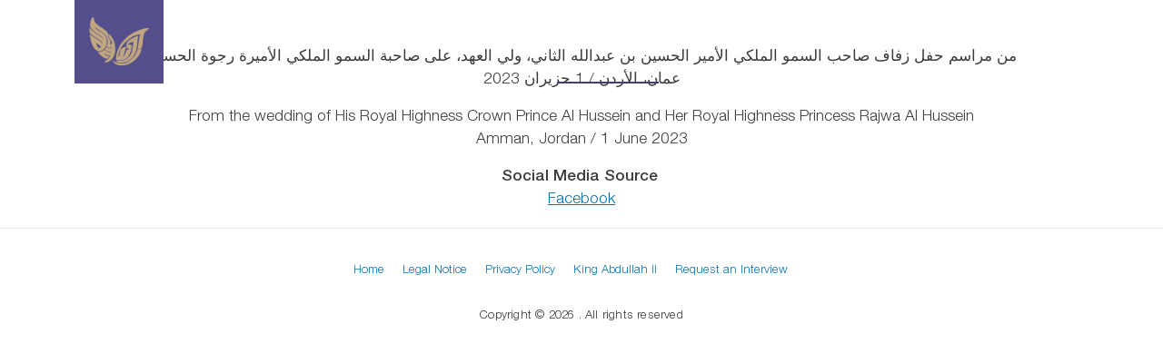

--- FILE ---
content_type: text/html; charset=UTF-8
request_url: https://www.queenrania.jo/en/social-media/facebook/77319320825802986201189078
body_size: 6463
content:
<!DOCTYPE html>
<html lang="en" dir="ltr" prefix="og: https://ogp.me/ns#">
  <head>
    <meta charset="utf-8" />
<script async src="https://www.googletagmanager.com/gtag/js?id=G-C22GBDM9DH"></script>
<script>window.dataLayer = window.dataLayer || [];function gtag(){dataLayer.push(arguments)};gtag("js", new Date());gtag("set", "developer_id.dMDhkMT", true);gtag("config", "G-C22GBDM9DH", {"groups":"default","page_placeholder":"PLACEHOLDER_page_location"});</script>
<meta name="description" content="من مراسم حفل زفاف صاحب السمو الملكي الأمير الحسين بن عبدالله الثاني، ولي العهد، على صاحبة السمو الملكي الأميرة رجوة الحسين عمان، الأردن / 1 حزيران 2023 From the wedding of His Royal Highness Crown Prince Al Hussein and Her Royal Highness Princess Rajwa Al Hussein Amman, Jordan / 1 June 2023" />
<meta name="abstract" content="من مراسم حفل زفاف صاحب السمو الملكي الأمير الحسين بن عبدالله الثاني، ولي العهد، على صاحبة السمو الملكي الأميرة رجوة الحسين عمان، الأردن / 1 حزيران 2023 From the wedding of His Royal Highness Crown Prince Al Hussein and Her Royal Highness Princess Rajwa Al Hussein Amman, Jordan / 1 June 2023" />
<meta name="robots" content="max-image-preview:large" />
<link rel="canonical" href="https://www.queenrania.jo/en/social-media/facebook/77319320825802986201189078" />
<meta name="generator" content="Queen Rania official website" />
<meta name="author" content="Queen Rania official website" />
<meta name="rights" content="Copyright (c) 2026" />
<link rel="icon" href="https://www.queenrania.jo/themes/custom/qr_theme/images/favicon/apple-touch-icon-180x180.png" />
<link rel="apple-touch-icon" href="https://www.queenrania.jo/themes/custom/qr_theme/images/favicon/apple-touch-icon-57x57.png" />
<link rel="apple-touch-icon" sizes="72x72" href="https://www.queenrania.jo/themes/custom/qr_theme/images/favicon/apple-touch-icon-72x72.png" />
<link rel="apple-touch-icon" sizes="76x76" href="https://www.queenrania.jo/themes/custom/qr_theme/images/favicon/apple-touch-icon-76x76.png" />
<link rel="apple-touch-icon" sizes="114x114" href="https://www.queenrania.jo/themes/custom/qr_theme/images/favicon/apple-touch-icon-114x114.png" />
<link rel="apple-touch-icon" sizes="120x120" href="https://www.queenrania.jo/themes/custom/qr_theme/images/favicon/apple-touch-icon-120x120.png" />
<link rel="apple-touch-icon" sizes="144x144" href="https://www.queenrania.jo/themes/custom/qr_theme/images/favicon/apple-touch-icon-144x144.png" />
<link rel="apple-touch-icon" sizes="152x152" href="https://www.queenrania.jo/themes/custom/qr_theme/images/favicon/apple-touch-icon-152x152.png" />
<link rel="apple-touch-icon" sizes="180x180" href="https://www.queenrania.jo/themes/custom/qr_theme/images/favicon/apple-touch-icon-180x180.png" />
<meta property="og:site_name" content="Queen Rania official website" />
<meta property="og:type" content="Social Media Item" />
<meta property="og:url" content="https://www.queenrania.jo/en/social-media/facebook/77319320825802986201189078" />
<meta property="og:title" content="من مراسم حفل زفاف صاحب السمو الملكي الأمير الحسين بن عبدالله الثاني، ولي العهد، | Queen Rania" />
<meta property="og:description" content="من مراسم حفل زفاف صاحب السمو الملكي الأمير الحسين بن عبدالله الثاني، ولي العهد، على صاحبة السمو الملكي الأميرة رجوة الحسين عمان، الأردن / 1 حزيران 2023 From the wedding of His Royal Highness Crown Prince Al Hussein and Her Royal Highness Princess Rajwa Al Hussein Amman, Jordan / 1 June 2023" />
<meta property="og:image" content="https://hmqr.livemena.dev/prod/public/default_images/all.png" />
<meta property="og:image:url" content="https://hmqr.livemena.dev/prod/public/default_images/all.png" />
<meta property="og:image:alt" content="Queen Rania official website" />
<meta name="twitter:card" content="summary" />
<meta name="twitter:site" content="@QueenRania" />
<meta name="twitter:title" content="من مراسم حفل زفاف صاحب السمو الملكي الأمير الحسين بن عبدالله الثاني، ولي العهد، | Queen Rania" />
<meta name="twitter:site:id" content="36412963" />
<meta name="twitter:creator:id" content="36412963" />
<meta name="twitter:creator" content="@QueenRania" />
<meta name="twitter:image:alt" content="من مراسم حفل زفاف صاحب السمو الملكي الأمير الحسين بن عبدالله الثاني، ولي العهد، | Queen Rania" />
<meta name="twitter:image" content="https://hmqr.livemena.dev/prod/public/default_images/all.png" />
<meta name="Generator" content="Drupal 11 (https://www.drupal.org)" />
<meta name="MobileOptimized" content="width" />
<meta name="HandheldFriendly" content="true" />
<meta name="viewport" content="width=device-width, initial-scale=1, shrink-to-fit=no" />
<meta http-equiv="x-ua-compatible" content="ie=edge" />
<link rel="alternate" hreflang="und" href="https://www.queenrania.jo/en/social-media/facebook/77319320825802986201189078" />

    <title>من مراسم حفل زفاف صاحب السمو الملكي الأمير الحسين بن عبدالله الثاني، ولي العهد، | Queen Rania</title>
    <meta property="fb:profile_id" content="77319320825" />
    <link rel="stylesheet" media="all" href="/core/assets/vendor/jquery.ui/themes/base/core.css?t8tp1f" />
<link rel="stylesheet" media="all" href="/core/assets/vendor/jquery.ui/themes/base/autocomplete.css?t8tp1f" />
<link rel="stylesheet" media="all" href="/core/assets/vendor/jquery.ui/themes/base/menu.css?t8tp1f" />
<link rel="stylesheet" media="all" href="/core/misc/components/progress.module.css?t8tp1f" />
<link rel="stylesheet" media="all" href="/core/misc/components/ajax-progress.module.css?t8tp1f" />
<link rel="stylesheet" media="all" href="/core/misc/components/autocomplete-loading.module.css?t8tp1f" />
<link rel="stylesheet" media="all" href="/core/modules/system/css/components/align.module.css?t8tp1f" />
<link rel="stylesheet" media="all" href="/core/modules/system/css/components/container-inline.module.css?t8tp1f" />
<link rel="stylesheet" media="all" href="/core/modules/system/css/components/clearfix.module.css?t8tp1f" />
<link rel="stylesheet" media="all" href="/core/modules/system/css/components/hidden.module.css?t8tp1f" />
<link rel="stylesheet" media="all" href="/core/modules/system/css/components/item-list.module.css?t8tp1f" />
<link rel="stylesheet" media="all" href="/core/modules/system/css/components/js.module.css?t8tp1f" />
<link rel="stylesheet" media="all" href="/core/modules/system/css/components/position-container.module.css?t8tp1f" />
<link rel="stylesheet" media="all" href="/core/modules/system/css/components/reset-appearance.module.css?t8tp1f" />
<link rel="stylesheet" media="all" href="/core/assets/vendor/jquery.ui/themes/base/theme.css?t8tp1f" />
<link rel="stylesheet" media="all" href="/modules/contrib/better_exposed_filters/css/better_exposed_filters.css?t8tp1f" />
<link rel="stylesheet" media="all" href="/modules/contrib/better_social_sharing_buttons/css/better_social_sharing_buttons.css?t8tp1f" />
<link rel="stylesheet" media="all" href="/modules/contrib/search_api_autocomplete/css/search_api_autocomplete.css?t8tp1f" />
<link rel="stylesheet" media="all" href="/themes/contrib/bootstrap_barrio/css/components/variables.css?t8tp1f" />
<link rel="stylesheet" media="all" href="/themes/contrib/bootstrap_barrio/css/components/user.css?t8tp1f" />
<link rel="stylesheet" media="all" href="/themes/contrib/bootstrap_barrio/css/components/progress.css?t8tp1f" />
<link rel="stylesheet" media="all" href="/themes/contrib/bootstrap_barrio/css/components/node.css?t8tp1f" />
<link rel="stylesheet" media="all" href="//use.fontawesome.com/releases/v5.13.0/css/all.css" />
<link rel="stylesheet" media="all" href="/themes/contrib/bootstrap_barrio/css/components/form.css?t8tp1f" />
<link rel="stylesheet" media="all" href="/themes/contrib/bootstrap_barrio/css/components/affix.css?t8tp1f" />
<link rel="stylesheet" media="all" href="/themes/contrib/bootstrap_barrio/css/components/book.css?t8tp1f" />
<link rel="stylesheet" media="all" href="/themes/contrib/bootstrap_barrio/css/components/contextual.css?t8tp1f" />
<link rel="stylesheet" media="all" href="/themes/contrib/bootstrap_barrio/css/components/feed-icon.css?t8tp1f" />
<link rel="stylesheet" media="all" href="/themes/contrib/bootstrap_barrio/css/components/field.css?t8tp1f" />
<link rel="stylesheet" media="all" href="/themes/contrib/bootstrap_barrio/css/components/header.css?t8tp1f" />
<link rel="stylesheet" media="all" href="/themes/contrib/bootstrap_barrio/css/components/help.css?t8tp1f" />
<link rel="stylesheet" media="all" href="/themes/contrib/bootstrap_barrio/css/components/icons.css?t8tp1f" />
<link rel="stylesheet" media="all" href="/themes/contrib/bootstrap_barrio/css/components/image-button.css?t8tp1f" />
<link rel="stylesheet" media="all" href="/themes/contrib/bootstrap_barrio/css/components/item-list.css?t8tp1f" />
<link rel="stylesheet" media="all" href="/themes/contrib/bootstrap_barrio/css/components/list-group.css?t8tp1f" />
<link rel="stylesheet" media="all" href="/themes/contrib/bootstrap_barrio/css/components/media.css?t8tp1f" />
<link rel="stylesheet" media="all" href="/themes/contrib/bootstrap_barrio/css/components/page.css?t8tp1f" />
<link rel="stylesheet" media="all" href="/themes/contrib/bootstrap_barrio/css/components/search-form.css?t8tp1f" />
<link rel="stylesheet" media="all" href="/themes/contrib/bootstrap_barrio/css/components/shortcut.css?t8tp1f" />
<link rel="stylesheet" media="all" href="/themes/contrib/bootstrap_barrio/css/components/sidebar.css?t8tp1f" />
<link rel="stylesheet" media="all" href="/themes/contrib/bootstrap_barrio/css/components/site-footer.css?t8tp1f" />
<link rel="stylesheet" media="all" href="/themes/contrib/bootstrap_barrio/css/components/skip-link.css?t8tp1f" />
<link rel="stylesheet" media="all" href="/themes/contrib/bootstrap_barrio/css/components/table.css?t8tp1f" />
<link rel="stylesheet" media="all" href="/themes/contrib/bootstrap_barrio/css/components/tabledrag.css?t8tp1f" />
<link rel="stylesheet" media="all" href="/themes/contrib/bootstrap_barrio/css/components/tableselect.css?t8tp1f" />
<link rel="stylesheet" media="all" href="/themes/contrib/bootstrap_barrio/css/components/tablesort-indicator.css?t8tp1f" />
<link rel="stylesheet" media="all" href="/themes/contrib/bootstrap_barrio/css/components/ui.widget.css?t8tp1f" />
<link rel="stylesheet" media="all" href="/themes/contrib/bootstrap_barrio/css/components/tabs.css?t8tp1f" />
<link rel="stylesheet" media="all" href="/themes/contrib/bootstrap_barrio/css/components/toolbar.css?t8tp1f" />
<link rel="stylesheet" media="all" href="/themes/contrib/bootstrap_barrio/css/components/vertical-tabs.css?t8tp1f" />
<link rel="stylesheet" media="all" href="/themes/contrib/bootstrap_barrio/css/components/views.css?t8tp1f" />
<link rel="stylesheet" media="all" href="/themes/contrib/bootstrap_barrio/css/components/webform.css?t8tp1f" />
<link rel="stylesheet" media="all" href="/themes/contrib/bootstrap_barrio/css/components/ui-dialog.css?t8tp1f" />
<link rel="stylesheet" media="all" href="/core/../themes/contrib/bootstrap_barrio/components/menu/menu.css?t8tp1f" />
<link rel="stylesheet" media="all" href="//cdn.jsdelivr.net/npm/bootstrap@5.2.0/dist/css/bootstrap.min.css" />
<link rel="stylesheet" media="all" href="/themes/custom/qr_theme/css/style.css?t8tp1f" />
<link rel="stylesheet" media="all" href="/themes/custom/qr_theme/css/colors.css?t8tp1f" />
<link rel="stylesheet" media="all" href="/themes/custom/qr_theme/css/justifiedGallery.min.css?t8tp1f" />
<link rel="stylesheet" media="all" href="//cdnjs.cloudflare.com/ajax/libs/lightgallery/2.7.2/css/lightgallery.min.css" />
<link rel="stylesheet" media="all" href="//cdnjs.cloudflare.com/ajax/libs/jquery.swipebox/1.4.4/css/swipebox.min.css" />
<link rel="stylesheet" media="all" href="//use.fontawesome.com/releases/v6.6.0/css/all.css" />
<link rel="stylesheet" media="print" href="/themes/contrib/bootstrap_barrio/css/print.css?t8tp1f" />

    <script src="https://use.fontawesome.com/releases/v6.6.0/js/all.js" defer crossorigin="anonymous"></script>
<script src="https://use.fontawesome.com/releases/v6.6.0/js/v4-shims.js" defer crossorigin="anonymous"></script>

  </head>
  <body class="node-209877 social-media facebook 77319320825802986201189078 layout-no-sidebars page-node-209877 path-node node--type-social-media-item">
    <a href="#main-content" class="visually-hidden-focusable">
      Skip to main content
    </a>
    
      <div class="dialog-off-canvas-main-canvas" data-off-canvas-main-canvas>
    
<div id="page-wrapper">
  <div id="page">
    <header id="header" class="header" role="banner" aria-label="Site header">
                                <nav class="navbar navbar-expand-xl" id="navbar-main">
                        <div class="container">
                                    <a href="/en" title="Home" rel="home" class="navbar-brand">
              <img src="/themes/custom/qr_theme/logo.svg" alt="Home" class="img-fluid d-inline-block align-top" />
            
    </a>
    

                              <div class="hdr-search d-block d-sm-none">
                  <a href="#" data-bs-toggle="modal" data-bs-target="#searchBackdrop">
                    <i class="fa fa-search"></i>
                  </a>
                </div>
                <button class="navbar-toggler collapsed" type="button" data-bs-toggle="collapse" data-bs-target="#CollapsingNavbar" aria-controls="CollapsingNavbar" aria-expanded="false" aria-label="Toggle navigation"><span class="navbar-toggler-icon"></span></button>
                <div class="collapse navbar-collapse justify-content-start" id="CollapsingNavbar">
                                      <div class="d-flex">
                      <div class="">
                          <nav role="navigation" aria-labelledby="block-qr-theme-main-menu-menu" id="block-qr-theme-main-menu" class="block block-menu navigation menu--main">
            
  <h2 class="visually-hidden" id="block-qr-theme-main-menu-menu">Main navigation</h2>
  

        
              <ul class="clearfix nav navbar-nav">
                    <li class="nav-item">
                
                  <a href="/en/node/2" class="hdr-home-btn d-block d-xl-none nav-link hdr-home-btn d-block d-xl-none nav-link--en-node-2" data-drupal-link-system-path="node/2">Home</a>
              </li>
                <li class="nav-item">
                
                  <a href="/en/rania" class="nav-link nav-link--en-rania" data-drupal-link-system-path="node/14">Rania</a>
              </li>
                <li class="nav-item">
                
                  <a href="/en/initiatives" class="nav-link nav-link--en-initiatives" data-drupal-link-system-path="node/11">Initiatives</a>
              </li>
                <li class="nav-item">
                
                  <a href="/en/global-advocacy" class="nav-link nav-link--en-global-advocacy" data-drupal-link-system-path="node/17">Global Advocacy</a>
              </li>
                <li class="nav-item">
                
                  <a href="/en/media-center" class="nav-link nav-link--en-media-center" data-drupal-link-system-path="node/10">Media Center</a>
              </li>
                <li class="nav-item active">
                
                  <a href="/en/social-media" class="nav-link active nav-link--en-social-media" data-drupal-link-system-path="node/19">Social Media</a>
              </li>
        </ul>
  


  </nav>


                      </div>

                    </div>
                                                          <div class="language-switcher d-block d-sm-none">
                    

  <nav class="language-switcher-language-url nav links-inline"><span hreflang="en" data-drupal-link-system-path="node/209877" class="en nav-link is-active" aria-current="page"><a href="/en/social-media/facebook/77319320825802986201189078" class="language-link is-active" hreflang="en" data-drupal-link-system-path="node/209877" aria-current="page">English</a></span><span hreflang="ar" data-drupal-link-system-path="node/209877" class="ar nav-link"><a href="/ar/social-media/facebook/77319320825802986201189078" class="language-link" hreflang="ar" data-drupal-link-system-path="node/209877">عربي</a></span></nav>

                  </div>
                  <div class="ms-auto hdr-social">
                      <section class="row region region-primary-menu-right">
    <nav role="navigation" aria-labelledby="block-qr-theme-socialiconsmenu-menu" id="block-qr-theme-socialiconsmenu" class="block block-menu navigation menu--social-icons-menu">
            
  <h2 class="visually-hidden" id="block-qr-theme-socialiconsmenu-menu">social icons menu</h2>
  

        
                  <ul class="clearfix nav" data-component-id="bootstrap_barrio:menu">
                    <li aria-label="Instagram" class="nav-item">
                <a href="https://www.instagram.com/queenrania/" class="nav-link nav-link-https--wwwinstagramcom-queenrania-" target="_blank"><i class="fa fa-brands fa-instagram" aria-hidden="true"></i></a>
              </li>
                <li aria-label="Twitter" class="nav-item">
                <a href="https://www.x.com/queenrania/" class="nav-link nav-link-https--wwwxcom-queenrania-" target="_blank"><i class="fa-brands fa-brands fa-x-twitter" aria-hidden="true"></i></a>
              </li>
                <li aria-label="facebook" class="nav-item">
                <a href="https://www.facebook.com/queenrania/" class="nav-link nav-link-https--wwwfacebookcom-queenrania-" target="_blank"><i class="fa fa-brands fa-facebook-f" aria-hidden="true"></i></a>
              </li>
                <li aria-label="youtube" class="nav-item">
                <a href="https://www.youtube.com/queenrania/" class="nav-link nav-link-https--wwwyoutubecom-queenrania-" target="_blank"><i class="fa fa-brands fa-youtube" aria-hidden="true"></i></a>
              </li>
                <li aria-label="Flickr" class="nav-item">
                <a href="https://www.flickr.com/photos/queenrania/" class="nav-link nav-link-https--wwwflickrcom-photos-queenrania-" target="_blank"><i class="fa fa-brands fa-flickr" aria-hidden="true"></i></a>
              </li>
        </ul>
  



  </nav>

  </section>

                  </div>
                  <div class="language-switcher d-none d-sm-block">
                    

  <nav class="language-switcher-language-url nav links-inline"><span hreflang="en" data-drupal-link-system-path="node/209877" class="en nav-link is-active" aria-current="page"><a href="/en/social-media/facebook/77319320825802986201189078" class="language-link is-active" hreflang="en" data-drupal-link-system-path="node/209877" aria-current="page">English</a></span><span hreflang="ar" data-drupal-link-system-path="node/209877" class="ar nav-link"><a href="/ar/social-media/facebook/77319320825802986201189078" class="language-link" hreflang="ar" data-drupal-link-system-path="node/209877">عربي</a></span></nav>

                  </div>
                  <div class="hdr-search d-none d-sm-block">
                    <a href="#" data-bs-toggle="modal" data-bs-target="#searchBackdrop">
                      <i class="fa fa-search"></i>
                    </a>
                  </div>
                </div>
                                                      </div>
                      </nav>
                  </header>
          <div class="highlighted">
        <aside class="container section clearfix" role="complementary">
          
        </aside>
      </div>
            <div id="main-wrapper" class="layout-main-wrapper clearfix">
              <div id="main" class="container px-0 mt-5">
          
          <div class="clearfix">
            <main class="main-content col order-last" id="content" role="main">
              <section class="section">
                <a href="#main-content" id="main-content" tabindex="-1"></a>
                  <div data-drupal-messages-fallback class="hidden"></div><!-- system_main_block -->
<div id="block-qr-theme-content" class="block block-system block-system-main-block">
  
    
      <div class="content">
      

<article data-history-node-id="209877" class="node node--type-social-media-item node--promoted node--sticky node--view-mode-full clearfix">
  <header>
    
        
      </header>
  <div class="node__content clearfix">
    



<div style="display: none"><link rel="preload" href="/modules/contrib/better_social_sharing_buttons/assets/dist/sprites/social-icons--square.svg" as="image" type="image/svg+xml" crossorigin="anonymous" /></div>

<div class="social-sharing-buttons">
                <a href="https://www.facebook.com/sharer/sharer.php?app_id=400817693440145&amp;u=https%3A%2F%2Fwww.queenrania.jo%2Fen%2Fsocial-media%2Ffacebook%2F77319320825802986201189078&amp;title=من مراسم حفل زفاف صاحب السمو الملكي الأمير الحسين بن عبدالله الثاني، ولي العهد، " target="_blank" title="Share to Facebook" aria-label="Share to Facebook" class="social-sharing-buttons__button share-facebook" rel="noopener">
            <svg width="28px" height="28px" style="border-radius:0px;">
                <use href="/modules/contrib/better_social_sharing_buttons/assets/dist/sprites/social-icons--square.svg#facebook" />
            </svg>
        </a>
    
                <a href="https://twitter.com/intent/tweet?text=من مراسم حفل زفاف صاحب السمو الملكي الأمير الحسين بن عبدالله الثاني، ولي العهد،  via .@QueenRania Website.+https%3A%2F%2Fwww.queenrania.jo%2Fen%2Fsocial-media%2Ffacebook%2F77319320825802986201189078" target="_blank" title="Share to X" aria-label="Share to X" class="social-sharing-buttons__button share-x" rel="noopener">
            <svg width="28px" height="28px" style="border-radius:0px;">
                <use href="/modules/contrib/better_social_sharing_buttons/assets/dist/sprites/social-icons--square.svg#x" />
            </svg>
        </a>
    
        
                <a href="https://pinterest.com/pin/create/link/?url=https%3A%2F%2Fwww.queenrania.jo%2Fen%2Fsocial-media%2Ffacebook%2F77319320825802986201189078&amp;description=من مراسم حفل زفاف صاحب السمو الملكي الأمير الحسين بن عبدالله الثاني، ولي العهد، " target="_blank" title="Share to Pinterest" aria-label="Share to Pinterest" class="social-sharing-buttons__button share-pinterest" rel="noopener">
            <svg width="28px" height="28px" style="border-radius:0px;">
                <use href="/modules/contrib/better_social_sharing_buttons/assets/dist/sprites/social-icons--square.svg#pinterest" />
            </svg>
        </a>
    
        
        
                <a href="https://www.tumblr.com/widgets/share/tool?posttype=photo&url=https%3A%2F%2Fwww.queenrania.jo%2Fen%2Fsocial-media%2Ffacebook%2F77319320825802986201189078&canonicalUrl=https%3A%2F%2Fwww.queenrania.jo%2Fen%2Fsocial-media%2Ffacebook%2F77319320825802986201189078&content=&show-via=0&caption=<a href='https%3A%2F%2Fwww.queenrania.jo%2Fen%2Fsocial-media%2Ffacebook%2F77319320825802986201189078'>من مراسم حفل زفاف صاحب السمو الملكي الأمير الحسين بن عبدالله الثاني، ولي العهد، </a><br /><a href='https://www.queenrania.jo'>Queen Rania&#039;s official website</a>" target="_blank" title="Share to Tumblr" aria-label="Share to Tumblr" class="social-sharing-buttons__button share-tumblr" rel="noopener">
            <svg width="28px" height="28px" style="border-radius:0px;">
                <use href="/modules/contrib/better_social_sharing_buttons/assets/dist/sprites/social-icons--square.svg#tumblr" />
            </svg>
        </a>
    

              <a href="https://wa.me/?text=https%3A%2F%2Fwww.queenrania.jo%2Fen%2Fsocial-media%2Ffacebook%2F77319320825802986201189078" target="_blank" title="Share to WhatsApp" aria-label="Share to WhatsApp" class="social-sharing-buttons__button share-whatsapp" rel="noopener">
        <svg width="28px" height="28px" style="border-radius:0px;">
          <use href="/modules/contrib/better_social_sharing_buttons/assets/dist/sprites/social-icons--square.svg#whatsapp" />
        </svg>
      </a>
    
        
        
        
        
    </div>

            <div class="clearfix text-formatted field field--name-body field--type-text-with-summary field--label-hidden field__item"><p>من مراسم حفل زفاف صاحب السمو الملكي الأمير الحسين بن عبدالله الثاني، ولي العهد، على  صاحبة السمو الملكي الأميرة رجوة الحسين<br />
عمان، الأردن / 1 حزيران 2023</p>
<p>From the wedding of His Royal Highness Crown Prince Al Hussein and Her Royal Highness Princess Rajwa Al Hussein<br />
Amman, Jordan / 1 June 2023</p>
</div>
      
  <div class="field field--name-field-social-media-source field--type-entity-reference field--label-above">
    <div class="field__label">Social Media Source</div>
              <div class="field__item"><a href="/en/social-media/facebook" hreflang="en">Facebook</a></div>
          </div>

  </div>
</article>

    </div>
  </div>


              </section>
            </main>
                                  </div>
        </div>
          </div>
        <footer class="site-footer">
              <div class="container">
                      <div class="site-footer__top clearfix">
                <section class="row region region-footer-first">
    <nav role="navigation" aria-labelledby="block-qr-theme-footer-menu" id="block-qr-theme-footer" class="block block-menu navigation menu--footer">
            
  <h2 class="visually-hidden" id="block-qr-theme-footer-menu">Footer</h2>
  

        
              <ul class="clearfix nav navbar-nav footer-nav">
                    <li class="nav-item">
                <a href="/en" class="nav-link nav-link--en" data-drupal-link-system-path="&lt;front&gt;">Home</a>
              </li>
                <li class="nav-item">
                <a href="/en/legal-notice-0" class="nav-link nav-link--en-legal-notice-0" data-drupal-link-system-path="node/28"> Legal Notice</a>
              </li>
                <li class="nav-item">
                <a href="/en/privacy-policy" class="nav-link nav-link--en-privacy-policy" data-drupal-link-system-path="node/29"> Privacy Policy</a>
              </li>
                <li class="nav-item">
                <a href="https://kingabdullah.jo/" class="nav-link nav-link-https--kingabdullahjo-" target="_blank"> King Abdullah II</a>
              </li>
                <li class="nav-item">
                <a href="/en/request-an-interview" class="nav-link nav-link--en-request-an-interview" data-drupal-link-system-path="node/34"> Request an Interview</a>
              </li>
        </ul>
  


  </nav>

  </section>

            </div>
                                <div class="site-footer__bottom">
              <i class="scoll-up fa-solid fa-arrow-up"></i>
                              <section class="row region region-footer-fifth">
    <!-- block_content:873a32fd-aaa0-4028-8a98-e8c6640ec18d -->
<div id="block-qr-theme-footerbottom" class="block-content-basic block block-block-content block-block-content873a32fd-aaa0-4028-8a98-e8c6640ec18d">
  
    
      <div class="content">
      
            <div class="clearfix text-formatted field field--name-body field--type-text-with-summary field--label-hidden field__item"><p>Copyright © 2026 . All rights reserved</p></div>
      
    </div>
  </div>

  </section>

            </div>
                  </div>
          </footer>
  </div>
</div>

  </div>

    
    <script type="application/json" data-drupal-selector="drupal-settings-json">{"path":{"baseUrl":"\/","pathPrefix":"en\/","currentPath":"node\/209877","currentPathIsAdmin":false,"isFront":false,"currentLanguage":"en"},"pluralDelimiter":"\u0003","suppressDeprecationErrors":true,"ajaxPageState":{"libraries":"[base64]","theme":"qr_theme","theme_token":null},"ajaxTrustedUrl":{"\/en\/search-page":true},"search_api_autocomplete":{"search_es":{"auto_submit":true}},"google_analytics":{"account":"G-C22GBDM9DH","trackOutbound":true,"trackMailto":true,"trackTel":true,"trackDownload":true,"trackDownloadExtensions":"7z|aac|arc|arj|asf|asx|avi|bin|csv|doc(x|m)?|dot(x|m)?|exe|flv|gif|gz|gzip|hqx|jar|jpe?g|js|mp(2|3|4|e?g)|mov(ie)?|msi|msp|pdf|phps|png|ppt(x|m)?|pot(x|m)?|pps(x|m)?|ppam|sld(x|m)?|thmx|qtm?|ra(m|r)?|sea|sit|tar|tgz|torrent|txt|wav|wma|wmv|wpd|xls(x|m|b)?|xlt(x|m)|xlam|xml|z|zip"},"user":{"uid":0,"permissionsHash":"743bea727ad5de24f7d5bb26bb881479c776d79b630b10c4f57353d99766774a"}}</script>
<script src="/core/assets/vendor/jquery/jquery.min.js?v=4.0.0-rc.1"></script>
<script src="https://code.jquery.com/jquery-3.6.4.min.js"></script>
<script src="/core/assets/vendor/once/once.min.js?v=1.0.1"></script>
<script src="/core/misc/drupalSettingsLoader.js?v=11.2.8"></script>
<script src="/core/misc/drupal.js?v=11.2.8"></script>
<script src="/core/misc/drupal.init.js?v=11.2.8"></script>
<script src="/core/assets/vendor/jquery.ui/ui/version-min.js?v=11.2.8"></script>
<script src="/core/assets/vendor/jquery.ui/ui/data-min.js?v=11.2.8"></script>
<script src="/core/assets/vendor/jquery.ui/ui/disable-selection-min.js?v=11.2.8"></script>
<script src="/core/assets/vendor/jquery.ui/ui/jquery-patch-min.js?v=11.2.8"></script>
<script src="/core/assets/vendor/jquery.ui/ui/scroll-parent-min.js?v=11.2.8"></script>
<script src="/core/assets/vendor/jquery.ui/ui/unique-id-min.js?v=11.2.8"></script>
<script src="/core/assets/vendor/jquery.ui/ui/focusable-min.js?v=11.2.8"></script>
<script src="/core/assets/vendor/jquery.ui/ui/keycode-min.js?v=11.2.8"></script>
<script src="/core/assets/vendor/jquery.ui/ui/plugin-min.js?v=11.2.8"></script>
<script src="/core/assets/vendor/jquery.ui/ui/widget-min.js?v=11.2.8"></script>
<script src="/core/assets/vendor/jquery.ui/ui/labels-min.js?v=11.2.8"></script>
<script src="/core/assets/vendor/jquery.ui/ui/widgets/autocomplete-min.js?v=11.2.8"></script>
<script src="/core/assets/vendor/jquery.ui/ui/widgets/menu-min.js?v=11.2.8"></script>
<script src="/core/assets/vendor/tabbable/index.umd.min.js?v=6.2.0"></script>
<script src="/core/misc/autocomplete.js?v=11.2.8"></script>
<script src="/modules/contrib/better_exposed_filters/js/better_exposed_filters.js?t8tp1f"></script>
<script src="/themes/contrib/bootstrap_barrio/js/barrio.js?v=11.2.8"></script>
<script src="/modules/contrib/google_analytics/js/google_analytics.js?v=11.2.8"></script>
<script src="//cdn.jsdelivr.net/npm/bootstrap@5.2.0/dist/js/bootstrap.bundle.min.js"></script>
<script src="/themes/custom/qr_theme/js/global.js?v=11.2.8"></script>
<script src="/themes/custom/qr_theme/js/jquery.justifiedGallery.min.js?v=11.2.8"></script>
<script src="//www.instagram.com/embed.js"></script>
<script src="//platform.twitter.com/widgets.js"></script>
<script src="//cdnjs.cloudflare.com/ajax/libs/lightgallery/2.7.2/lightgallery.min.js"></script>
<script src="//cdnjs.cloudflare.com/ajax/libs/jquery.colorbox/1.6.4/jquery.colorbox-min.js"></script>
<script src="//cdnjs.cloudflare.com/ajax/libs/jquery.swipebox/1.4.4/js/jquery.swipebox.min.js"></script>
<script src="//cdnjs.cloudflare.com/ajax/libs/fslightbox/3.0.9/index.js"></script>
<script src="//platform-api.sharethis.com/js/sharethis.js#property=67712b3b5e09d6001a1a1285&amp;product=sticky-share-buttons"></script>
<script src="/core/misc/progress.js?v=11.2.8"></script>
<script src="/core/assets/vendor/loadjs/loadjs.min.js?v=4.3.0"></script>
<script src="/core/misc/debounce.js?v=11.2.8"></script>
<script src="/core/misc/announce.js?v=11.2.8"></script>
<script src="/core/misc/message.js?v=11.2.8"></script>
<script src="/themes/contrib/bootstrap_barrio/js/messages.js?t8tp1f"></script>
<script src="/core/misc/ajax.js?v=11.2.8"></script>
<script src="/core/misc/position.js?v=11.2.8"></script>
<script src="/modules/contrib/search_api_autocomplete/js/search_api_autocomplete.js?t8tp1f"></script>

    <div id="fb-root"></div>
    <script async defer crossorigin="anonymous" src="https://connect.facebook.net/en_US/sdk.js#xfbml=1&version=v21.0&appId=822253153149954"></script>
    <!-- Modal -->
    <div class="modal fade" id="searchBackdrop" data-bs-keyboard="false" tabindex="-1" aria-labelledby="searchBackdropLabel" aria-hidden="true">
      <div class="modal-dialog">
        <div class="modal-content bg-transparent">
          <div class="modal-body">
            <!-- views_exposed_filter_block:search_es-search_page -->
<div class="views-exposed-form bef-exposed-form block block-views block-views-exposed-filter-blocksearch-es-search-page" data-drupal-selector="views-exposed-form-search-es-search-page">
  
      <h2>Search Page</h2>
    
      <div class="content">
      
<form action="/en/search-page" method="get" id="views-exposed-form-search-es-search-page" accept-charset="UTF-8">
  <div class="d-flex flex-wrap">
  





  <div class="js-form-item js-form-type-search-api-autocomplete form-type-search-api-autocomplete js-form-item-s form-item-s mb-3">
          <label for="edit-s">Search</label>
                    <input placeholder="Search" data-drupal-selector="edit-s" data-search-api-autocomplete-search="search_es" class="form-autocomplete form-control" data-autocomplete-path="/en/search_api_autocomplete/search_es?display=search_page&amp;&amp;filter=s" type="text" id="edit-s" name="s" value="" size="30" maxlength="128" />

                      </div>
<div data-drupal-selector="edit-actions" class="form-actions js-form-wrapper form-wrapper mb-3" id="edit-actions"><input data-drupal-selector="edit-submit-search-es" type="submit" id="edit-submit-search-es" value="Apply" class="button js-form-submit form-submit btn btn-primary form-control" />
</div>

</div>

</form>

    </div>
  </div>

          </div>
        </div>
      </div>
    </div>
  </body>
</html>


--- FILE ---
content_type: image/svg+xml
request_url: https://www.queenrania.jo/themes/custom/qr_theme/logo.svg
body_size: 1527
content:
<svg version="1.2" xmlns="http://www.w3.org/2000/svg" viewBox="0 0 119 112" width="119" height="112">
	<title>logo</title>
	<defs>
		<image  width="119" height="112" id="img1" href="[data-uri]"/>
	</defs>
	<style>
	</style>
	<use id="Background" href="#img1" x="0" y="0"/>
</svg>